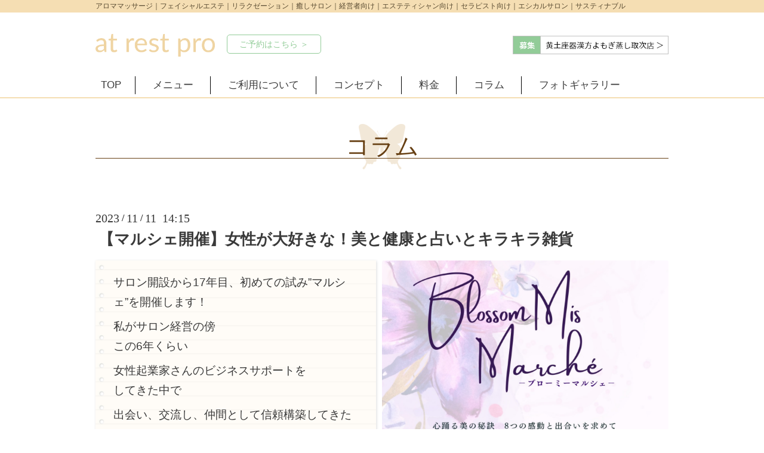

--- FILE ---
content_type: text/html; charset=utf-8
request_url: https://tkb-v.com/info/page/7
body_size: 11335
content:
<!DOCTYPE html>
<html xmlns="http://www.w3.org/1999/xhtml" xml:lang="ja" lang="ja">
<head>
  <!-- Oneplate: ver.201705080000 -->
  <meta charset="utf-8" />
  <title>コラム &gt; 7ページ - 横浜鶴見全身黄土よもぎ蒸しとリンパマッサージ＆フェイシャルエステサロンTKbeauty</title>
  <meta name="viewport" content="width=device-width,initial-scale=1.0,minimum-scale=1.0">

  <meta name="description" content="コラム &gt; 7ページ | 個人エステサロン|TKbeauty|黄土よもぎ蒸し|黄土漢方蒸し|フェイシャルエステ|女性専用|横浜鶴見|エイジングケア|アラフィフ女性|リラクゼーション|むくみ|フェムケア|ダーマロジカ化粧品|完全予約性|貸切サロン">
  <meta name="keywords" content="横浜,鶴見，ダーマロジカ，フェイシャル,エステ,よもぎ蒸し,デトックス，肌質改善，">

  <meta property="og:title" content="横浜鶴見全身黄土よもぎ蒸しとリンパマッサージ＆フェイシャルエステサロンTKbeauty">
  <meta property="og:image" content="https://cdn.goope.jp/9777/201114145137pa5p.png">
  <meta property="og:site_name" content="横浜鶴見全身黄土よもぎ蒸しとリンパマッサージ＆フェイシャルエステサロンTKbeauty">
  
  <link rel="stylesheet" href="//fonts.googleapis.com/css?family=Questrial">
  <link rel="stylesheet" href="/style.css?390564-1607048958">
  <link rel="stylesheet" href="/css/font-awesome/css/font-awesome.min.css">
  <link rel="stylesheet" href="/assets/slick/slick.css">

  <script src="/assets/jquery/jquery-1.9.1.min.js"></script>
  <script src="/js/tooltip.js"></script>
  <script src="/assets/clipsquareimage/jquery.clipsquareimage.js"></script>
</head>
<body id="info">

  <div class="totop">
    <i class="button fa fa-angle-up"></i>
  </div>

  <div id="container">

  <div class="head_line">
    <p>アロママッサージ｜フェイシャルエステ｜リラクゼーション｜癒しサロン｜経営者向け｜エステティシャン向け｜セラピスト向け｜エシカルサロン｜サスティナブル</p>
  </div>

    <!-- #header -->
    <div id="header" class="cd-header">
      <div class="inner">

      <div class="head_area clearfix">
      <h1 class="element logo"><a href="https://tkb-v.com"><img src="https://cdn.goope.jp/9777/201201022802-5fc52ba271412.png" alt="スキンケア専門エステ at rest pro アットレストプロ"></a></h1>
      <p class="head_yoyaku pc_v963"><a href="/contact">ご予約はこちら ＞</a></p>
      <p class="head_yomogi pc_v963"><a href="/free/puroyomogi"><img src="https://cdn.goope.jp/9777/201202184905-5fc7631130a8e.png" alt="募集 黄土座器漢方よもぎ蒸し取次店"></a></p>
      </div>

      <div class="element navi pc">
        <ul class="navi_list">
          <li class="navi_top"><a href="/" >TOP</a></li>
          <li class="navi_menu"><a href="/menu" >メニュー</a></li>
          <li class="navi_about"><a href="/about" >ご利用について</a></li>
          <li class="navi_staff"><a href="/free/concept" >コンセプト</a></li>          
          <li class="navi_free free_74089"><a href="/free/ryoukinn" >料金</a></li>
          <li class="navi_info"><a href="/info" >コラム</a></li>
          <li class="navi_photo"><a href="/photo" >フォトギャラリー</a></li>
          <p class="head_yoyaku sp_v963"><a href="/contact" >ご予約はこちら</a></p>
          <p class="sp_yomogi sp_v963"><a href="/free/puroyomogi" >黄土座器漢方よもぎ蒸し取次店について</a></p>
        </ul>

      </div>
      <!-- /#navi -->

      </div>
      <!-- /.inner -->

      <div class="navi mobile"></div>

      <div id="button_navi">
        <div class="navi_trigger cd-primary-nav-trigger">
          <i class="fa fa-navicon"></i>
        </div>
      </div>

    </div>
    <!-- /#header -->

    <div id="content">








<!----------------------------------------------
ページ：インフォメーション
---------------------------------------------->
<div class="inner">

  <h2 class="page_title">
    <span>コラム</span>
  </h2>

  <!-- .autopagerize_page_element -->
  <div class="autopagerize_page_element">

    
    <!-- .article -->
    <div class="article">

      <div class="date">
        2023<span> / </span>11<span> / </span>11&nbsp;&nbsp;14:15
      </div>

      <div class="body">
        <h3 class="article_title">
          <a href="/info/5438245">【マルシェ開催】女性が大好きな！美と健康と占いとキラキラ雑貨</a>
        </h3>

        <div class="photo">
          <img src='//cdn.goope.jp/9777/231111144030-654f13ce5abf8.png' alt='女性が大好きな！美と健康と占いとキラキラ雑貨'/>
        </div>

        <div class="textfield">
          <p><span style="font-size: 14pt;">サロン開設から17年目、初めての試み&rdquo;マルシェ&rdquo;を開催します！</span></p>
<p><span style="font-size: 14pt;">私がサロン経営の傍</span><br /><span style="font-size: 14pt;">この6年くらい</span></p>
<p><span style="font-size: 14pt;">女性起業家さんのビジネスサポートを</span><br /><span style="font-size: 14pt;">してきた中で</span></p>
<p><span style="font-size: 14pt;">出会い、交流し、仲間として信頼構築してきた</span><br /><span style="font-size: 14pt;">Blossom Missというコミュニティのイベント</span></p>
<p><span style="font-size: 14pt;">これを私のサロンで開催します。</span></p>
<p><span style="font-size: 14pt;">日頃サロンをご利用のお客様はもちろん</span><br /><span style="font-size: 14pt;">ご無沙汰な方もぜひ</span></p>
<p><span style="font-size: 14pt;">足を運んでいただけると嬉しいです。</span></p>
<p>&nbsp;</p>
<p><a href="https://cdn.goope.jp/9777/231111141940-654f0eec8f7bd.jpg" target="_blank"><img src="https://cdn.goope.jp/9777/231111141940-654f0eec8f7bd_l.jpg" alt="IMG_4880.JPG" /></a></p>
<p><a href="https://cdn.goope.jp/9777/231111141952-654f0ef84b000.jpg" target="_blank"><img src="https://cdn.goope.jp/9777/231111141952-654f0ef84b000_l.jpg" alt="IMG_4881.JPG" /></a></p>
<p><a href="https://cdn.goope.jp/9777/231111142003-654f0f031aa48.jpg" target="_blank"><img src="https://cdn.goope.jp/9777/231111142003-654f0f031aa48_l.jpg" alt="IMG_4882.JPG" /></a></p>
<p>&nbsp;</p>
<p>11月23日（祝）11:00~16:00</p>
<p>&nbsp;</p>
<p>&nbsp;</p>
<p>&nbsp;</p>
        </div>
      </div>

    </div>
    <!-- /.article -->
    
    <!-- .article -->
    <div class="article">

      <div class="date">
        2023<span> / </span>11<span> / </span>04&nbsp;&nbsp;16:42
      </div>

      <div class="body">
        <h3 class="article_title">
          <a href="/info/5428417">女性の社会的活躍が地球に平和をもたらす時代</a>
        </h3>

        <div class="photo">
          <img src='//cdn.goope.jp/9777/231104164910-6545f77634137.jpg' alt='女性の社会的活躍が地球に平和をもたらす時代'/>
        </div>

        <div class="textfield">
          <p style="box-sizing: border-box; margin: 0px 0px 10px; max-width: 100%; word-break: break-all;"><span style="color: #ff0000; font-size: 14pt;"><strong><span style="box-sizing: border-box;">「美意識は生命力！」</span></strong></span></p>
<p style="box-sizing: border-box; margin: 0px 0px 10px; max-width: 100%; word-break: break-all;"><span style="box-sizing: border-box; font-size: 14pt;">女性の&rdquo;キレイ&rdquo;を応援したい！</span></p>
<p style="box-sizing: border-box; margin: 0px 0px 10px; max-width: 100%; word-break: break-all;">&nbsp;</p>
<p style="box-sizing: border-box; margin: 0px 0px 10px; max-width: 100%; word-break: break-all;"><span style="font-size: 14pt;"><span style="box-sizing: border-box;">自分自身がズボラ女である経験から<br /></span><span style="box-sizing: border-box;">「キレイ」は手間暇ではなく</span></span></p>
<p style="box-sizing: border-box; margin: 0px 0px 10px; max-width: 100%; word-break: break-all;"><span style="box-sizing: border-box; font-size: 14pt;">『意識なのだ！』と伝えたいわけです。</span></p>
<p style="box-sizing: border-box; margin: 0px 0px 10px; max-width: 100%; word-break: break-all;">&nbsp;</p>
<p style="box-sizing: border-box; margin: 0px 0px 10px; max-width: 100%; word-break: break-all;"><span style="box-sizing: border-box; font-size: 14pt;">エステティシャン歴27年</span><br style="box-sizing: border-box;" /><span style="box-sizing: border-box; font-size: 14pt;">勤務経験4年</span><br style="box-sizing: border-box;" /><span style="box-sizing: border-box; font-size: 14pt;">おうちサロンを開業し5年</span></p>
<p style="box-sizing: border-box; margin: 0px 0px 10px; max-width: 100%; word-break: break-all;"><span style="box-sizing: border-box; font-size: 14pt;">お店を構えて17年・・・</span></p>
<p style="box-sizing: border-box; margin: 0px 0px 10px; max-width: 100%; word-break: break-all;">&nbsp;</p>
<p style="box-sizing: border-box; margin: 0px 0px 10px; max-width: 100%; word-break: break-all;"><span style="box-sizing: border-box; font-size: 14pt;">私の経歴はこんな内訳ですね。</span></p>
<p style="box-sizing: border-box; margin: 0px 0px 10px; max-width: 100%; word-break: break-all;"><span style="box-sizing: border-box; font-size: 14pt;">美を意識すると</span><br style="box-sizing: border-box;" /><span style="box-sizing: border-box; font-size: 14pt; color: #ff0000;">健康は自ずとついてくる。</span></p>
<p style="box-sizing: border-box; margin: 0px 0px 10px; max-width: 100%; word-break: break-all;">&nbsp;</p>
<p style="box-sizing: border-box; margin: 0px 0px 10px; max-width: 100%; word-break: break-all;"><span style="box-sizing: border-box; font-size: 14pt;">美を意識していると</span><br style="box-sizing: border-box;" /><span style="box-sizing: border-box; font-size: 14pt; color: #ff0000;">自信と向上心が湧いてくる。</span></p>
<p style="box-sizing: border-box; margin: 0px 0px 10px; max-width: 100%; word-break: break-all;">&nbsp;</p>
<p style="box-sizing: border-box; margin: 0px 0px 10px; max-width: 100%; word-break: break-all;"><span style="box-sizing: border-box; font-size: 14pt;">美はそもそも</span><br style="box-sizing: border-box;" /><span style="box-sizing: border-box; font-size: 14pt;">動物的本能では『生殖機能』</span><br style="box-sizing: border-box;" /><span style="box-sizing: border-box; font-size: 14pt;">つまり、生命力です。</span></p>
<p style="box-sizing: border-box; margin: 0px 0px 10px; max-width: 100%; word-break: break-all;">&nbsp;</p>
<p style="box-sizing: border-box; margin: 0px 0px 10px; max-width: 100%; word-break: break-all;"><span style="font-size: 14pt;"><span style="box-sizing: border-box;">でも</span><span style="box-sizing: border-box;">、</span></span></p>
<p style="box-sizing: border-box; margin: 0px 0px 10px; max-width: 100%; word-break: break-all;">&nbsp;</p>
<ul>
<li><span style="box-sizing: border-box; font-size: 14pt;">今さら嫁に行くわけじゃないし</span></li>
<li><span style="font-size: 14pt;">誰にみられるわけではないし</span></li>
<li><span style="font-size: 14pt;">旦那は気がつかないし</span></li>
<li><span style="font-size: 14pt;">誰も褒めてくれないし</span></li>
</ul>
<p style="box-sizing: border-box; margin: 0px 0px 10px; max-width: 100%; word-break: break-all;">&nbsp;</p>
<p style="box-sizing: border-box; margin: 0px 0px 10px; max-width: 100%; word-break: break-all;"><span style="box-sizing: border-box; font-size: 14pt;">ズボラ女は、</span><br style="box-sizing: border-box;" /><span style="box-sizing: border-box; font-size: 14pt;">人から見られている</span><br style="box-sizing: border-box;" /><span style="box-sizing: border-box; font-size: 14pt;">必要性に迫られる</span></p>
<p style="box-sizing: border-box; margin: 0px 0px 10px; max-width: 100%; word-break: break-all;"><span style="box-sizing: border-box; font-size: 14pt;">状況じゃないと</span></p>
<p style="box-sizing: border-box; margin: 0px 0px 10px; max-width: 100%; word-break: break-all;">&nbsp;</p>
<p style="box-sizing: border-box; margin: 0px 0px 10px; max-width: 100%; word-break: break-all;"><span style="box-sizing: border-box; font-size: 14pt;">意識とモチベーションが保てない！</span></p>
<p style="box-sizing: border-box; margin: 0px 0px 10px; max-width: 100%; word-break: break-all;">&nbsp;</p>
<p style="box-sizing: border-box; margin: 0px 0px 10px; max-width: 100%; word-break: break-all;"><span style="box-sizing: border-box; font-size: 14pt;">なんなら病気になって初めて！</span><br style="box-sizing: border-box;" /><span style="box-sizing: border-box; font-size: 14pt;">自分自身を大切にする気持ちが湧き上がった。</span></p>
<p style="box-sizing: border-box; margin: 0px 0px 10px; max-width: 100%; word-break: break-all;">&nbsp;</p>
<p style="box-sizing: border-box; margin: 0px 0px 10px; max-width: 100%; word-break: break-all;"><span style="box-sizing: border-box; font-size: 14pt;">な〜んてありませんか？</span></p>
<p style="box-sizing: border-box; margin: 0px 0px 10px; max-width: 100%; word-break: break-all;">&nbsp;</p>
<p style="box-sizing: border-box; margin: 0px 0px 10px; max-width: 100%; word-break: break-all;"><span style="box-sizing: border-box; font-size: 14pt;">生命保険は病気になって</span><br style="box-sizing: border-box;" /><span style="box-sizing: border-box; font-size: 14pt;">保険金が降りることが</span><br style="box-sizing: border-box;" /><span style="box-sizing: border-box; font-size: 14pt;">メリットではなく</span></p>
<p style="box-sizing: border-box; margin: 0px 0px 10px; max-width: 100%; word-break: break-all;">&nbsp;</p>
<p style="box-sizing: border-box; margin: 0px 0px 10px; max-width: 100%; word-break: break-all;"><span style="box-sizing: border-box; font-size: 14pt;">掛け捨てたことが</span><br style="box-sizing: border-box;" /><span style="box-sizing: border-box; font-size: 14pt;">メリットです！</span></p>
<p style="box-sizing: border-box; margin: 0px 0px 10px; max-width: 100%; word-break: break-all;">&nbsp;</p>
<p style="box-sizing: border-box; margin: 0px 0px 10px; max-width: 100%; word-break: break-all;"><span style="font-size: 14pt;"><strong><span style="box-sizing: border-box; color: #ff0000;">元気があればなんでもできる！！！！！</span></strong></span></p>
<p style="box-sizing: border-box; margin: 0px 0px 10px; max-width: 100%; word-break: break-all;">&nbsp;</p>
<p style="box-sizing: border-box; margin: 0px 0px 10px; max-width: 100%; word-break: break-all;"><span style="box-sizing: border-box; font-size: 14pt;">私は美容の世界で</span><br style="box-sizing: border-box;" /><span style="box-sizing: border-box; font-size: 14pt;">たくさんの真実や最新情報を</span></p>
<p style="box-sizing: border-box; margin: 0px 0px 10px; max-width: 100%; word-break: break-all;"><span style="box-sizing: border-box; font-size: 14pt;">耳にし体得もしてきました。</span></p>
<p style="box-sizing: border-box; margin: 0px 0px 10px; max-width: 100%; word-break: break-all;"><span style="box-sizing: border-box; font-size: 14pt;">時間もお金も投資しました、専門家として。</span></p>
<p style="box-sizing: border-box; margin: 0px 0px 10px; max-width: 100%; word-break: break-all;">&nbsp;</p>
<p style="box-sizing: border-box; margin: 0px 0px 10px; max-width: 100%; word-break: break-all;"><span style="box-sizing: border-box; font-size: 14pt;">だから、サロンに通うお客様にも</span><br style="box-sizing: border-box;" /><span style="box-sizing: border-box; font-size: 14pt;">ネットでは仕入れられない情報を</span></p>
<p style="box-sizing: border-box; margin: 0px 0px 10px; max-width: 100%; word-break: break-all;">&nbsp;</p>
<p style="box-sizing: border-box; margin: 0px 0px 10px; max-width: 100%; word-break: break-all;"><span style="box-sizing: border-box; font-size: 14pt;">お伝えできる</span></p>
<p style="box-sizing: border-box; margin: 0px 0px 10px; max-width: 100%; word-break: break-all;"><br style="box-sizing: border-box;" /><span style="box-sizing: border-box; font-size: 14pt;">学びの向上心をやめませんでした。</span></p>
<p style="box-sizing: border-box; margin: 0px 0px 10px; max-width: 100%; word-break: break-all;">&nbsp;</p>
<p style="box-sizing: border-box; margin: 0px 0px 10px; max-width: 100%; word-break: break-all;"><span style="box-sizing: border-box; font-size: 14pt;">が、</span></p>
<p style="box-sizing: border-box; margin: 0px 0px 10px; max-width: 100%; word-break: break-all;"><span style="font-size: 14pt;"><span style="box-sizing: border-box;">今は起業家として活動する<br /></span><span style="box-sizing: border-box;">女性のビジネスを応援したい！</span></span></p>
<p style="box-sizing: border-box; margin: 0px 0px 10px; max-width: 100%; word-break: break-all;">&nbsp;</p>
<p style="box-sizing: border-box; margin: 0px 0px 10px; max-width: 100%; word-break: break-all;"><span style="box-sizing: border-box; font-size: 14pt;">生き甲斐とやりがいを抱いた方の</span><br style="box-sizing: border-box;" /><span style="box-sizing: border-box; font-size: 14pt;">下支えもしております。</span></p>
<p style="box-sizing: border-box; margin: 0px 0px 10px; max-width: 100%; word-break: break-all;">&nbsp;</p>
<p style="box-sizing: border-box; margin: 0px 0px 10px; max-width: 100%; word-break: break-all;"><span style="box-sizing: border-box; font-size: 14pt;">なぜなら</span><br style="box-sizing: border-box;" /><span style="box-sizing: border-box; font-size: 14pt;">それが美しさの原点だから。</span></p>
<p style="box-sizing: border-box; margin: 0px 0px 10px; max-width: 100%; word-break: break-all;">&nbsp;</p>
<p style="box-sizing: border-box; margin: 0px 0px 10px; max-width: 100%; word-break: break-all;"><span style="box-sizing: border-box; font-size: 14pt;">人生100年時代は</span><br style="box-sizing: border-box;" /><span style="box-sizing: border-box; font-size: 14pt;">「やりがい」「生き甲斐」が</span><br style="box-sizing: border-box;" /><span style="box-sizing: border-box; font-size: 14pt;">生きる意欲になる。</span></p>
<p style="box-sizing: border-box; margin: 0px 0px 10px; max-width: 100%; word-break: break-all;">&nbsp;</p>
<p style="box-sizing: border-box; margin: 0px 0px 10px; max-width: 100%; word-break: break-all;"><span style="box-sizing: border-box; font-size: 14pt;">そして実は、</span><br style="box-sizing: border-box;" /><span style="box-sizing: border-box; font-size: 14pt;">組織の一員、個人事業主</span></p>
<p style="box-sizing: border-box; margin: 0px 0px 10px; max-width: 100%; word-break: break-all;">&nbsp;</p>
<p style="box-sizing: border-box; margin: 0px 0px 10px; max-width: 100%; word-break: break-all;"><span style="box-sizing: border-box; font-size: 14pt;">関わらず社会全体で</span></p>
<p style="box-sizing: border-box; margin: 0px 0px 10px; max-width: 100%; word-break: break-all;"><span style="box-sizing: border-box; font-size: 14pt;">女性の働き方や生き方を理解し</span><br style="box-sizing: border-box;" /><span style="box-sizing: border-box; font-size: 14pt;">環境を見直すことに</span></p>
<p style="box-sizing: border-box; margin: 0px 0px 10px; max-width: 100%; word-break: break-all;">&nbsp;</p>
<p style="box-sizing: border-box; margin: 0px 0px 10px; max-width: 100%; word-break: break-all;"><span style="box-sizing: border-box; font-size: 14pt;">大きな経済利益をもたらすことを</span><br style="box-sizing: border-box;" /><span style="box-sizing: border-box; font-size: 14pt;">国をあげて盛り上げています。</span></p>
<p style="box-sizing: border-box; margin: 0px 0px 10px; max-width: 100%; word-break: break-all;">&nbsp;</p>
<p style="box-sizing: border-box; margin: 0px 0px 10px; max-width: 100%; word-break: break-all;"><span style="box-sizing: border-box; font-size: 14pt;">それが、『フェムテック』の概念です。</span></p>
<p style="box-sizing: border-box; margin: 0px 0px 10px; max-width: 100%; word-break: break-all;">&nbsp;</p>
<p style="box-sizing: border-box; margin: 0px 0px 10px; max-width: 100%; word-break: break-all;"><span style="box-sizing: border-box; font-size: 14pt;">あなたはこれまで</span><br style="box-sizing: border-box;" /><span style="box-sizing: border-box; font-size: 14pt;">女性ホルモンによる</span></p>
<p style="box-sizing: border-box; margin: 0px 0px 10px; max-width: 100%; word-break: break-all;"><span style="box-sizing: border-box; font-size: 14pt;">痛みや悩み</span><br style="box-sizing: border-box;" /><span style="box-sizing: border-box; font-size: 14pt;">不自由さを感じたことがありませんか？</span></p>
<p style="box-sizing: border-box; margin: 0px 0px 10px; max-width: 100%; word-break: break-all;">&nbsp;</p>
<p style="box-sizing: border-box; margin: 0px 0px 10px; max-width: 100%; word-break: break-all;"><span style="box-sizing: border-box; font-size: 14pt;">生理痛、生理不順<br /></span></p>
<p style="box-sizing: border-box; margin: 0px 0px 10px; max-width: 100%; word-break: break-all;"><span style="box-sizing: border-box; font-size: 14pt;">出産とキャリア形成の選択</span></p>
<p style="box-sizing: border-box; margin: 0px 0px 10px; max-width: 100%; word-break: break-all;"><span style="box-sizing: border-box; font-size: 14pt;">不妊</span></p>
<p style="box-sizing: border-box; margin: 0px 0px 10px; max-width: 100%; word-break: break-all;"><span style="box-sizing: border-box; font-size: 14pt;">更年期</span></p>
<p style="box-sizing: border-box; margin: 0px 0px 10px; max-width: 100%; word-break: break-all;"><span style="box-sizing: border-box; font-size: 14pt;">アフター更年期</span></p>
<p style="box-sizing: border-box; margin: 0px 0px 10px; max-width: 100%; word-break: break-all;">&nbsp;</p>
<p style="box-sizing: border-box; margin: 0px 0px 10px; max-width: 100%; word-break: break-all;"><span style="box-sizing: border-box; font-size: 14pt;">私達は</span><br style="box-sizing: border-box;" /><span style="box-sizing: border-box; font-size: 14pt;">女性ホルモンの変動とともに</span><br style="box-sizing: border-box;" /><span style="box-sizing: border-box; font-size: 14pt;">生きています。</span></p>
<p style="box-sizing: border-box; margin: 0px 0px 10px; max-width: 100%; word-break: break-all;">&nbsp;</p>
<p style="box-sizing: border-box; margin: 0px 0px 10px; max-width: 100%; word-break: break-all;"><span style="box-sizing: border-box; font-size: 14pt;">これ、すごく重要視されています！</span></p>
<p style="box-sizing: border-box; margin: 0px 0px 10px; max-width: 100%; word-break: break-all;"><span style="box-sizing: border-box; font-size: 14pt;">みたいなことから</span><br style="box-sizing: border-box;" /><span style="box-sizing: border-box; font-size: 14pt;">社会の仕組みを変えていくための</span></p>
<p style="box-sizing: border-box; margin: 0px 0px 10px; max-width: 100%; word-break: break-all;"><span style="box-sizing: border-box; font-size: 14pt;">フェムテック協会１級の<br />学びをしていて</span></p>
<p style="box-sizing: border-box; margin: 0px 0px 10px; max-width: 100%; word-break: break-all;">&nbsp;</p>
<p style="box-sizing: border-box; margin: 0px 0px 10px; max-width: 100%; word-break: break-all;"><span style="box-sizing: border-box; font-size: 14pt;">最後の課題『小論文』に<br />あたふたしています、笑。</span></p>
<p style="box-sizing: border-box; margin: 0px 0px 10px; max-width: 100%; word-break: break-all;">&nbsp;</p>
<p style="box-sizing: border-box; margin: 0px 0px 10px; max-width: 100%; word-break: break-all;"><span style="box-sizing: border-box; font-size: 14pt;">私も更年期真っ只中</span></p>
<p style="box-sizing: border-box; margin: 0px 0px 10px; max-width: 100%; word-break: break-all;">&nbsp;</p>
<p style="box-sizing: border-box; margin: 0px 0px 10px; max-width: 100%; word-break: break-all;"><span style="box-sizing: border-box; font-size: 14pt;">これまでと&rdquo;同じ&rdquo;ができない中で</span></p>
<p style="box-sizing: border-box; margin: 0px 0px 10px; max-width: 100%; word-break: break-all;">&nbsp;</p>
<p style="box-sizing: border-box; margin: 0px 0px 10px; max-width: 100%; word-break: break-all;"><span style="box-sizing: border-box; font-size: 14pt;">諸行無常</span></p>
<p style="box-sizing: border-box; margin: 0px 0px 10px; max-width: 100%; word-break: break-all;">&nbsp;</p>
<p style="box-sizing: border-box; margin: 0px 0px 10px; max-width: 100%; word-break: break-all;"><span style="box-sizing: border-box; font-size: 14pt;">1秒も同じはないと理解し</span></p>
<p style="box-sizing: border-box; margin: 0px 0px 10px; max-width: 100%; word-break: break-all;"><span style="box-sizing: border-box; font-size: 14pt;">過去と比べない</span><br style="box-sizing: border-box;" /><span style="box-sizing: border-box; font-size: 14pt;">できな自分を否定しない</span></p>
<p style="box-sizing: border-box; margin: 0px 0px 10px; max-width: 100%; word-break: break-all;">&nbsp;</p>
<p style="box-sizing: border-box; margin: 0px 0px 10px; max-width: 100%; word-break: break-all;"><span style="box-sizing: border-box; font-size: 14pt;">こんなことを心がけています。</span></p>
<p style="box-sizing: border-box; margin: 0px 0px 10px; max-width: 100%; word-break: break-all;">&nbsp;</p>
<p style="box-sizing: border-box; margin: 0px 0px 10px; max-width: 100%; word-break: break-all;"><span style="box-sizing: border-box; font-size: 14pt;">しなやかに、したたかに・・・</span></p>
<p style="box-sizing: border-box; margin: 0px 0px 10px; max-width: 100%; word-break: break-all;"><span style="box-sizing: border-box; font-size: 14pt;">自分のご機嫌は自分で取る</span><br style="box-sizing: border-box;" /><span style="box-sizing: border-box; font-size: 14pt;">ご褒美多め</span></p>
<p style="box-sizing: border-box; margin: 0px 0px 10px; max-width: 100%; word-break: break-all;"><span style="box-sizing: border-box; font-size: 14pt;">頑張らない！&larr;これ大事</span></p>
<p style="box-sizing: border-box; margin: 0px 0px 10px; max-width: 100%; word-break: break-all;">&nbsp;</p>
<p style="box-sizing: border-box; margin: 0px 0px 10px; max-width: 100%; word-break: break-all;"><span style="box-sizing: border-box; font-size: 14pt;">時代の流れを読むとか感じることが</span><br style="box-sizing: border-box;" /><span style="box-sizing: border-box; font-size: 14pt;">どうやら得意なようで、</span></p>
<p style="box-sizing: border-box; margin: 0px 0px 10px; max-width: 100%; word-break: break-all;">&nbsp;</p>
<p style="box-sizing: border-box; margin: 0px 0px 10px; max-width: 100%; word-break: break-all;"><span style="box-sizing: border-box; font-size: 14pt;">情報にアンテナを立てて</span><br style="box-sizing: border-box;" /><span style="box-sizing: border-box; font-size: 14pt;">キャッチしたことをお伝えしています。</span></p>
<p style="box-sizing: border-box; margin: 0px 0px 10px; max-width: 100%; word-break: break-all;">&nbsp;</p>
<p style="box-sizing: border-box; margin: 0px 0px 10px; max-width: 100%; word-break: break-all;"><span style="box-sizing: border-box; font-size: 14pt;">では、</span><br style="box-sizing: border-box;" /><span style="box-sizing: border-box; font-size: 14pt;">陽気の変化に体調を崩さないよう</span><br style="box-sizing: border-box;" /><span style="box-sizing: border-box; font-size: 14pt;">ご自愛ください。</span></p>
<p style="box-sizing: border-box; margin: 0px 0px 10px; max-width: 100%; word-break: break-all;">&nbsp;</p>
<p style="box-sizing: border-box; margin: 0px 0px 10px; max-width: 100%; word-break: break-all;"><span style="box-sizing: border-box; font-size: 14pt;">また近日</span><br style="box-sizing: border-box;" /><span style="box-sizing: border-box; font-size: 14pt;">初の試み！！！について</span></p>
<p style="box-sizing: border-box; margin: 0px 0px 10px; max-width: 100%; word-break: break-all;"><span style="box-sizing: border-box; font-size: 14pt;">お知らせしますね。</span></p>
<p style="box-sizing: border-box; margin: 0px 0px 10px; max-width: 100%; word-break: break-all;">&nbsp;</p>
        </div>
      </div>

    </div>
    <!-- /.article -->
    
    <!-- .article -->
    <div class="article">

      <div class="date">
        2023<span> / </span>10<span> / </span>02&nbsp;&nbsp;18:04
      </div>

      <div class="body">
        <h3 class="article_title">
          <a href="/info/5376252">夏は肌老化を最も加速させる！エイジレスを応援、秋のキャンペーン</a>
        </h3>

        <div class="photo">
          <img src='//cdn.goope.jp/9777/231002182820-651a8d3413ed0.jpg' alt='夏は肌老化を最も加速させる！エイジレスを応援、秋のキャンペーン'/>
        </div>

        <div class="textfield">
          <p>残暑厳しいが続きましたが、10月に入りようやく<br />夏も終わりを感じますね。</p>
<p>&nbsp;</p>
<p>今年の夏はいかがでしたか？</p>
<p>汗がしたたるほど<br />お顔にかいたり</p>
<p>エアコンと外気の温度差で<br />お肌に負荷をかけたり</p>
<p>日傘や日焼け止めは<br />一応使ったけで<br />防げた気がしない・・</p>
<p>&nbsp;</p>
<p>なんて夏に酷使した肌を<br />秋は癒す季節です。</p>
<p>&nbsp;</p>
<p>＼夏は最も肌老化する／を<br />挽回するのがこれから！</p>
<p>&nbsp;</p>
<p>その最強助っ人が<br />「レチノイド成分」です。</p>
<p>私が昔から大好きな！美容成分です。<br />なぜなら、<br />エイジングケアに</p>
<p>可能性の塊！<br />即効性や実感が半端ない</p>
<p>&nbsp;</p>
<p>それが、進化して<br />ダーマロジカより</p>
<p>美容液となって新発売です。</p>
<p><a href="https://cdn.goope.jp/9777/231002181050-651a891ab6032.jpg" target="_blank"><img src="https://cdn.goope.jp/9777/231002181050-651a891ab6032_l.jpg" alt="8x10 Dynamic Retinol Serum Hero 1.jpg" /></a></p>
<p>ジャーン、ダイナミックスキンRTセラム30ml 14,300円（税込）</p>
<p>&nbsp;</p>
<p>こちらの商品は<br />ダーマロジカの「エキスパート」の資格を取得し<br />成分と製品知識を得たセラピストのみが販売できるシロモノです。</p>
<p>&nbsp;</p>
<p>つまり、いろんな意味でプロフェッショナル！</p>
<p>ということで今回、<br />あなたのお肌はこの秋どんなスキンケアをしますか？<br />分析シートを作成〜♡ぜひチャレンジしてみてください。<br /><br /><a href="https://cdn.goope.jp/9777/231002181415-651a89e71dc57.png" target="_blank"><img src="https://cdn.goope.jp/9777/231002181415-651a89e71dc57_l.png" alt="2のコピー.png" /></a></p>
<p>&nbsp;</p>
<p>そして、オススメなスキンケア商品の組み合わせを<br />ご案内しています。こちら&darr;<br /><a href="https://cdn.goope.jp/9777/231002181406-651a89de8f091.png" target="_blank"><img src="https://cdn.goope.jp/9777/231002181406-651a89de8f091_l.png" alt="3.png" /></a></p>
<p>お得なキャンペーンのお知らせは<br />メルマガとLINE公式でご案内しています。</p>
<p>&nbsp;</p>
<p>この秋は、&rdquo;本気モード&rdquo;でスキンケアしませんか？</p>
<p>ご相談ください。</p>
        </div>
      </div>

    </div>
    <!-- /.article -->
    
    <!-- .article -->
    <div class="article">

      <div class="date">
        2023<span> / </span>07<span> / </span>21&nbsp;&nbsp;17:57
      </div>

      <div class="body">
        <h3 class="article_title">
          <a href="/info/5260863">”麹”の調味料で時短・簡単・美味しいレシピ</a>
        </h3>

        <div class="photo">
          <img src='//cdn.goope.jp/9777/230721175943-64ba48ffae3ec.png' alt='”麹”の調味料で時短・簡単・美味しいレシピ'/>
        </div>

        <div class="textfield">
          <p style="box-sizing: border-box; margin: 0px 0px 10px; max-width: 100%; word-break: break-all;"><span style="box-sizing: border-box; font-size: 18px;">夏こそピッタリ、手抜きなのに栄養・味・効率性が抜群な<br />発酵食に着目してみました。</span></p>
<p style="box-sizing: border-box; margin: 0px 0px 10px; max-width: 100%; word-break: break-all;">&nbsp;</p>
<p style="box-sizing: border-box; margin: 0px 0px 10px; max-width: 100%; word-break: break-all;"><span style="box-sizing: border-box; font-size: 18px;">自称</span><br style="box-sizing: border-box;" /><span style="box-sizing: border-box; font-size: 18px;">健康志向なのですが</span></p>
<p style="box-sizing: border-box; margin: 0px 0px 10px; max-width: 100%; word-break: break-all;"><br style="box-sizing: border-box;" /><span style="box-sizing: border-box; font-size: 18px;">お料理に関しては<br /></span><span style="box-sizing: border-box; font-size: 18px;">全然好奇心が湧きません。</span></p>
<p style="box-sizing: border-box; margin: 0px 0px 10px; max-width: 100%; word-break: break-all;">&nbsp;</p>
<p style="box-sizing: border-box; margin: 0px 0px 10px; max-width: 100%; word-break: break-all;"><span style="box-sizing: border-box; font-size: 18px;">手間をかけるとか</span><br style="box-sizing: border-box;" /><span style="box-sizing: border-box; font-size: 18px;">工夫を凝らして</span></p>
<p style="box-sizing: border-box; margin: 0px 0px 10px; max-width: 100%; word-break: break-all;"><span style="box-sizing: border-box; font-size: 18px;">美味しいものを作るとか</span></p>
<p style="box-sizing: border-box; margin: 0px 0px 10px; max-width: 100%; word-break: break-all;">&nbsp;</p>
<p style="box-sizing: border-box; margin: 0px 0px 10px; max-width: 100%; word-break: break-all;"><span style="box-sizing: border-box; font-size: 18px;">スルーなのですが<br /></span><span style="box-sizing: border-box; font-size: 18px;">皆さんはいかがですか？</span></p>
<p style="box-sizing: border-box; margin: 0px 0px 10px; max-width: 100%; word-break: break-all;">&nbsp;</p>
<p style="box-sizing: border-box; margin: 0px 0px 10px; max-width: 100%; word-break: break-all;"><span style="box-sizing: border-box; font-size: 18px;">友人に誘われて</span><br style="box-sizing: border-box;" /><span style="box-sizing: border-box; font-size: 18px;">ひょこひょことついて行ったのは<br /></span><span style="box-sizing: border-box; font-size: 18px;">美味い飯が食えるお料理教室</span></p>
<p style="box-sizing: border-box; margin: 0px 0px 10px; max-width: 100%; word-break: break-all;">&nbsp;</p>
<p style="box-sizing: border-box; margin: 0px 0px 10px; max-width: 100%; word-break: break-all;"><span style="box-sizing: border-box; font-size: 18px;">もちろん作りません！</span><br style="box-sizing: border-box;" /><span style="box-sizing: border-box; font-size: 18px;">食べる専門</span></p>
<p style="box-sizing: border-box; margin: 0px 0px 10px; max-width: 100%; word-break: break-all;">&nbsp;</p>
<p style="box-sizing: border-box; margin: 0px 0px 10px; max-width: 100%; word-break: break-all;"><span style="box-sizing: border-box; font-size: 18px;">通称「食べ専」</span></p>
<p style="box-sizing: border-box; margin: 0px 0px 10px; max-width: 100%; word-break: break-all;">&nbsp;</p>
<p style="box-sizing: border-box; margin: 0px 0px 10px; max-width: 100%; word-break: break-all;"><span style="box-sizing: border-box; font-size: 18px;">仕事柄</span><br style="box-sizing: border-box;" /><span style="box-sizing: border-box; font-size: 18px;">色々な情報が入ってくるのですが</span></p>
<p style="box-sizing: border-box; margin: 0px 0px 10px; max-width: 100%; word-break: break-all;">&nbsp;</p>
<p style="box-sizing: border-box; margin: 0px 0px 10px; max-width: 100%; word-break: break-all;"><span style="box-sizing: border-box; font-size: 18px;">麹を使った醗酵調味料が</span><br style="box-sizing: border-box;" /><span style="box-sizing: border-box; font-size: 18px;">テーマだったようで</span></p>
<p style="box-sizing: border-box; margin: 0px 0px 10px; max-width: 100%; word-break: break-all;">&nbsp;</p>
<p style="box-sizing: border-box; margin: 0px 0px 10px; max-width: 100%; word-break: break-all;"><span style="box-sizing: border-box; font-size: 18px;">何も知らされずに</span><br style="box-sizing: border-box;" /><span style="box-sizing: border-box; font-size: 18px;">田園調布のお教室に出向いちゃいました。</span></p>
<p style="box-sizing: border-box; margin: 0px 0px 10px; max-width: 100%; word-break: break-all;">&nbsp;</p>
<p style="box-sizing: border-box; margin: 0px 0px 10px; max-width: 100%; word-break: break-all;"><span style="box-sizing: border-box; font-size: 18px;">腸内細菌の大切さや</span><br style="box-sizing: border-box;" /><span style="box-sizing: border-box; font-size: 18px;">発酵食と健康については</span></p>
<p style="box-sizing: border-box; margin: 0px 0px 10px; max-width: 100%; word-break: break-all;"><span style="box-sizing: border-box; font-size: 18px;">すでに認識はあるのですが</span></p>
<p style="box-sizing: border-box; margin: 0px 0px 10px; max-width: 100%; word-break: break-all;">&nbsp;</p>
<p style="box-sizing: border-box; margin: 0px 0px 10px; max-width: 100%; word-break: break-all;"><span style="box-sizing: border-box; font-size: 18px;">麹となると</span><br style="box-sizing: border-box;" /><span style="box-sizing: border-box; font-size: 18px;">消極的で</span></p>
<p style="box-sizing: border-box; margin: 0px 0px 10px; max-width: 100%; word-break: break-all;">&nbsp;</p>
<p style="box-sizing: border-box; margin: 0px 0px 10px; max-width: 100%; word-break: break-all;"><span style="box-sizing: border-box; font-size: 18px;">市販のチューブで売られている</span><br style="box-sizing: border-box;" /><span style="box-sizing: border-box; font-size: 18px;">塩麹は常備し</span></p>
<p style="box-sizing: border-box; margin: 0px 0px 10px; max-width: 100%; word-break: break-all;"><span style="box-sizing: border-box; font-size: 18px;">お肉や魚を柔らかくする</span><br style="box-sizing: border-box;" /><span style="box-sizing: border-box; font-size: 18px;">日もちさせる程度しか</span></p>
<p style="box-sizing: border-box; margin: 0px 0px 10px; max-width: 100%; word-break: break-all;"><span style="box-sizing: border-box; font-size: 18px;">使っていませんでした・・</span></p>
<p style="box-sizing: border-box; margin: 0px 0px 10px; max-width: 100%; word-break: break-all;">&nbsp;</p>
<p style="box-sizing: border-box; margin: 0px 0px 10px; max-width: 100%; word-break: break-all;"><span style="box-sizing: border-box; font-size: 18px;">が、</span></p>
<p style="box-sizing: border-box; margin: 0px 0px 10px; max-width: 100%; word-break: break-all;">&nbsp;</p>
<p style="box-sizing: border-box; margin: 0px 0px 10px; max-width: 100%; word-break: break-all;"><img src="https://system.faymermail.com/images/127153/2D3EF8BB-2425-44F0-893E-F66EA78784E1.PNG" style="box-sizing: border-box; border: 0px; vertical-align: middle; max-width: 100%; width: 839.167px;" /></p>
<p style="box-sizing: border-box; margin: 0px 0px 10px; max-width: 100%; word-break: break-all;"><span style="box-sizing: border-box; font-size: 18px;">これすごくないですか！？</span></p>
<p style="box-sizing: border-box; margin: 0px 0px 10px; max-width: 100%; word-break: break-all;"><span style="box-sizing: border-box; font-size: 18px;">全１５品のおもてなし</span></p>
<p style="box-sizing: border-box; margin: 0px 0px 10px; max-width: 100%; word-break: break-all;">&nbsp;</p>
<p style="box-sizing: border-box; margin: 0px 0px 10px; max-width: 100%; word-break: break-all;"><span style="box-sizing: border-box; font-size: 18px;">全部麹の調味料で</span></p>
<p style="box-sizing: border-box; margin: 0px 0px 10px; max-width: 100%; word-break: break-all;"><span style="box-sizing: border-box; font-size: 18px;">混ぜるだけ</span><br style="box-sizing: border-box;" /><span style="box-sizing: border-box; font-size: 18px;">蒸すだけ</span><br style="box-sizing: border-box;" /><span style="box-sizing: border-box; font-size: 18px;">焼くだけ</span></p>
<p style="box-sizing: border-box; margin: 0px 0px 10px; max-width: 100%; word-break: break-all;">&nbsp;</p>
<p style="box-sizing: border-box; margin: 0px 0px 10px; max-width: 100%; word-break: break-all;"><span style="box-sizing: border-box; font-size: 18px;">みたいな</span></p>
<p style="box-sizing: border-box; margin: 0px 0px 10px; max-width: 100%; word-break: break-all;"><span style="box-sizing: border-box; font-size: 18px;">レシピを聞いて</span><br style="box-sizing: border-box;" /><span style="box-sizing: border-box; font-size: 18px;">ぶっ飛びました！</span></p>
<p style="box-sizing: border-box; margin: 0px 0px 10px; max-width: 100%; word-break: break-all;">&nbsp;</p>
<p style="box-sizing: border-box; margin: 0px 0px 10px; max-width: 100%; word-break: break-all;"><span style="box-sizing: border-box; font-size: 18px;">私のための調味料</span></p>
<p style="box-sizing: border-box; margin: 0px 0px 10px; max-width: 100%; word-break: break-all;">&nbsp;</p>
<p style="box-sizing: border-box; margin: 0px 0px 10px; max-width: 100%; word-break: break-all;"><span style="box-sizing: border-box; font-size: 18px;">「その辺のスーパーで買った食材よ」</span><br style="box-sizing: border-box;" /><span style="box-sizing: border-box; font-size: 18px;">ですって、</span></p>
<p style="box-sizing: border-box; margin: 0px 0px 10px; max-width: 100%; word-break: break-all;">&nbsp;</p>
<p style="box-sizing: border-box; margin: 0px 0px 10px; max-width: 100%; word-break: break-all;"><span style="box-sizing: border-box; font-size: 18px;">田園調布マダム</span></p>
<p style="box-sizing: border-box; margin: 0px 0px 10px; max-width: 100%; word-break: break-all;">&nbsp;</p>
<ul style="box-sizing: border-box; margin-top: 0px; margin-bottom: 10px; padding-left: 1.2em;">
<li style="box-sizing: border-box;"><span style="box-sizing: border-box; font-size: 18px;">出汁がいらない</span></li>
<li style="box-sizing: border-box;"><span style="box-sizing: border-box; font-size: 18px;">味がまろやか</span></li>
<li style="box-sizing: border-box;"><span style="box-sizing: border-box; font-size: 18px;">味に深みが出る</span></li>
<li style="box-sizing: border-box;"><span style="box-sizing: border-box; font-size: 18px;">肉が柔らかくなる</span></li>
<li style="box-sizing: border-box;"><span style="box-sizing: border-box; font-size: 18px;">日が経つほど熟成する</span></li>
</ul>
<p style="box-sizing: border-box; margin: 0px 0px 10px; max-width: 100%; word-break: break-all;">&nbsp;</p>
<p style="box-sizing: border-box; margin: 0px 0px 10px; max-width: 100%; word-break: break-all;"><span style="box-sizing: border-box; font-size: 18px;">つまり、</span></p>
<p style="box-sizing: border-box; margin: 0px 0px 10px; max-width: 100%; word-break: break-all;"><span style="box-sizing: border-box; font-size: 18px;">めんどくさがりの私には</span><br style="box-sizing: border-box;" /><span style="box-sizing: border-box; font-size: 18px;">活用しない手はなかった・・</span></p>
<p style="box-sizing: border-box; margin: 0px 0px 10px; max-width: 100%; word-break: break-all;">&nbsp;</p>
<p style="box-sizing: border-box; margin: 0px 0px 10px; max-width: 100%; word-break: break-all;"><span style="box-sizing: border-box; font-size: 18px;">塩麹</span><br style="box-sizing: border-box;" /><span style="box-sizing: border-box; font-size: 18px;">醤油麹</span><br style="box-sizing: border-box;" /><span style="box-sizing: border-box; font-size: 18px;">トマト塩麹</span><br style="box-sizing: border-box;" /><span style="box-sizing: border-box; font-size: 18px;">玉ねぎ麹</span><br style="box-sizing: border-box;" /><span style="box-sizing: border-box; font-size: 18px;">ニラ麹</span></p>
<p style="box-sizing: border-box; margin: 0px 0px 10px; max-width: 100%; word-break: break-all;">&nbsp;</p>
<p style="box-sizing: border-box; margin: 0px 0px 10px; max-width: 100%; word-break: break-all;"><span style="box-sizing: border-box; font-size: 18px;">麹&times;⚪︎⚪︎が</span><br style="box-sizing: border-box;" /><span style="box-sizing: border-box; font-size: 18px;">私の少ない調理レシピの</span></p>
<p style="box-sizing: border-box; margin: 0px 0px 10px; max-width: 100%; word-break: break-all;"><span style="box-sizing: border-box; font-size: 18px;">可能性を広げてくれそうです、笑</span></p>
<p style="box-sizing: border-box; margin: 0px 0px 10px; max-width: 100%; word-break: break-all;">&nbsp;</p>
<p style="box-sizing: border-box; margin: 0px 0px 10px; max-width: 100%; word-break: break-all;"><span style="box-sizing: border-box; font-size: 18px;">早速家に帰って</span><br style="box-sizing: border-box;" /><span style="box-sizing: border-box; font-size: 18px;">塩麹と醤油麹を仕込みましたよ。</span></p>
<p style="box-sizing: border-box; margin: 0px 0px 10px; max-width: 100%; word-break: break-all;">&nbsp;</p>
<p style="box-sizing: border-box; margin: 0px 0px 10px; max-width: 100%; word-break: break-all;"><span style="box-sizing: border-box; font-size: 18px;">スーパーの乾物とか塩のコーナに</span></p>
<p style="box-sizing: border-box; margin: 0px 0px 10px; max-width: 100%; word-break: break-all;"><span style="box-sizing: border-box; font-size: 18px;">「みやここうじ」って1kg　750円くらいで</span><br style="box-sizing: border-box;" /><span style="box-sizing: border-box; font-size: 18px;">乾燥した麹を購入</span></p>
<p style="box-sizing: border-box; margin: 0px 0px 10px; max-width: 100%; word-break: break-all;">&nbsp;</p>
<p style="box-sizing: border-box; margin: 0px 0px 10px; max-width: 100%; word-break: break-all;"><span style="box-sizing: border-box; font-size: 18px;">海から採れる「あらじお」購入</span></p>
<p style="box-sizing: border-box; margin: 0px 0px 10px; max-width: 100%; word-break: break-all;">&nbsp;</p>
<p style="box-sizing: border-box; margin: 0px 0px 10px; max-width: 100%; word-break: break-all;"><span style="box-sizing: border-box; font-size: 18px;">しょうゆは</span><br style="box-sizing: border-box;" /><span style="box-sizing: border-box; font-size: 18px;">アルコールが添加されていない</span><br style="box-sizing: border-box;" /><span style="box-sizing: border-box; font-size: 18px;">ものをチョイス</span></p>
<p style="box-sizing: border-box; margin: 0px 0px 10px; max-width: 100%; word-break: break-all;">&nbsp;</p>
<p style="box-sizing: border-box; margin: 0px 0px 10px; max-width: 100%; word-break: break-all;"><span style="box-sizing: border-box; font-size: 18px;">【塩麹】</span></p>
<p style="box-sizing: border-box; margin: 0px 0px 10px; max-width: 100%; word-break: break-all;"><span style="box-sizing: border-box; font-size: 18px;">こうじ100g</span><br style="box-sizing: border-box;" /><span style="box-sizing: border-box; font-size: 18px;">あら塩70g</span><br style="box-sizing: border-box;" /><span style="box-sizing: border-box; font-size: 18px;">水250cc</span></p>
<p style="box-sizing: border-box; margin: 0px 0px 10px; max-width: 100%; word-break: break-all;"><span style="box-sizing: border-box; font-size: 18px;">ジップロックにどぼん</span></p>
<p style="box-sizing: border-box; margin: 0px 0px 10px; max-width: 100%; word-break: break-all;"><span style="box-sizing: border-box; font-size: 18px;">1日１回揉み揉み</span><br style="box-sizing: border-box;" /><span style="box-sizing: border-box; font-size: 18px;">1週間で調味料完成</span></p>
<p style="box-sizing: border-box; margin: 0px 0px 10px; max-width: 100%; word-break: break-all;">&nbsp;</p>
<p style="box-sizing: border-box; margin: 0px 0px 10px; max-width: 100%; word-break: break-all;"><span style="box-sizing: border-box; font-size: 18px;">【醤油麹】</span><br style="box-sizing: border-box;" /><span style="box-sizing: border-box; font-size: 18px;">こうじ100g</span><br style="box-sizing: border-box;" /><span style="box-sizing: border-box; font-size: 18px;">醤油200cc</span></p>
<p style="box-sizing: border-box; margin: 0px 0px 10px; max-width: 100%; word-break: break-all;"><span style="box-sizing: border-box; font-size: 18px;">ジップロックにどぼん</span></p>
<p style="box-sizing: border-box; margin: 0px 0px 10px; max-width: 100%; word-break: break-all;"><span style="box-sizing: border-box; font-size: 18px;">1日１回揉み揉み</span><br style="box-sizing: border-box;" /><span style="box-sizing: border-box; font-size: 18px;">1週間で調味料完成</span></p>
<p style="box-sizing: border-box; margin: 0px 0px 10px; max-width: 100%; word-break: break-all;">&nbsp;</p>
<p style="box-sizing: border-box; margin: 0px 0px 10px; max-width: 100%; word-break: break-all;"><span style="box-sizing: border-box; font-size: 18px;">私の習ったレシピはこんな感じ</span></p>
<p style="box-sizing: border-box; margin: 0px 0px 10px; max-width: 100%; word-break: break-all;">&nbsp;</p>
<p style="box-sizing: border-box; margin: 0px 0px 10px; max-width: 100%; word-break: break-all;"><span style="box-sizing: border-box; font-size: 18px;">常温で発酵を待つだけ</span></p>
<p style="box-sizing: border-box; margin: 0px 0px 10px; max-width: 100%; word-break: break-all;"><span style="box-sizing: border-box; font-size: 18px;">ネットでも</span><br style="box-sizing: border-box;" /><span style="box-sizing: border-box; font-size: 18px;">麹調味料を検索すると</span><br style="box-sizing: border-box;" /><span style="box-sizing: border-box; font-size: 18px;">たくさん出てくるので</span></p>
<p style="box-sizing: border-box; margin: 0px 0px 10px; max-width: 100%; word-break: break-all;"><span style="box-sizing: border-box; font-size: 18px;">簡単でおいしくて</span><br style="box-sizing: border-box;" /><span style="box-sizing: border-box; font-size: 18px;">身体に良い&rdquo;麹&rdquo;</span></p>
<p style="box-sizing: border-box; margin: 0px 0px 10px; max-width: 100%; word-break: break-all;">&nbsp;</p>
<p style="box-sizing: border-box; margin: 0px 0px 10px; max-width: 100%; word-break: break-all;"><span style="box-sizing: border-box; font-size: 18px;">麹って</span><br style="box-sizing: border-box;" /><span style="box-sizing: border-box; font-size: 18px;">脂肪やタンパク質を</span><br style="box-sizing: border-box;" /><span style="box-sizing: border-box; font-size: 18px;">分解する酵素が働くんですね。</span></p>
<p style="box-sizing: border-box; margin: 0px 0px 10px; max-width: 100%; word-break: break-all;">&nbsp;</p>
<p style="box-sizing: border-box; margin: 0px 0px 10px; max-width: 100%; word-break: break-all;"><span style="box-sizing: border-box; font-size: 18px;">これは</span><br style="box-sizing: border-box;" /><span style="box-sizing: border-box; font-size: 18px;">口の中で咀嚼するとか</span><br style="box-sizing: border-box;" /><span style="box-sizing: border-box; font-size: 18px;">胃液で消化する</span></p>
<p style="box-sizing: border-box; margin: 0px 0px 10px; max-width: 100%; word-break: break-all;"><span style="box-sizing: border-box; font-size: 18px;">とかを助けてくれます。</span></p>
<p style="box-sizing: border-box; margin: 0px 0px 10px; max-width: 100%; word-break: break-all;">&nbsp;</p>
<p style="box-sizing: border-box; margin: 0px 0px 10px; max-width: 100%; word-break: break-all;"><span style="box-sizing: border-box; font-size: 18px;">身体に優しいのです。</span></p>
<p style="box-sizing: border-box; margin: 0px 0px 10px; max-width: 100%; word-break: break-all;"><span style="box-sizing: border-box; font-size: 18px;">無駄に消化酵素を使わせない。</span></p>
<p style="box-sizing: border-box; margin: 0px 0px 10px; max-width: 100%; word-break: break-all;">&nbsp;</p>
<p style="box-sizing: border-box; margin: 0px 0px 10px; max-width: 100%; word-break: break-all;"><span style="box-sizing: border-box; font-size: 18px;">ぜひお試しあれ〜</span></p>
<p style="box-sizing: border-box; margin: 0px 0px 10px; max-width: 100%; word-break: break-all;">&nbsp;</p>
        </div>
      </div>

    </div>
    <!-- /.article -->
    
    <!-- .article -->
    <div class="article">

      <div class="date">
        2023<span> / </span>07<span> / </span>05&nbsp;&nbsp;15:11
      </div>

      <div class="body">
        <h3 class="article_title">
          <a href="/info/5236971">洗顔を制すと美肌になれる！メイク落としの種類が増えました♪</a>
        </h3>

        <div class="photo">
          <img src='//cdn.goope.jp/9777/230705151812-64a50b246dcd7.jpg' alt='洗顔を制すと美肌になれる！メイク落としの種類が増えました♪'/>
        </div>

        <div class="textfield">
          <p style="box-sizing: border-box; margin: 0px 0px 10px; max-width: 100%; word-break: break-all;"><span style="box-sizing: border-box; font-size: 18px;">お肌の&rdquo;汚れ&rdquo;ってなんでしょうか？<br />私たちは何を落とすために洗顔をするのか？</span></p>
<p style="box-sizing: border-box; margin: 0px 0px 10px; max-width: 100%; word-break: break-all;">&nbsp;</p>
<p style="box-sizing: border-box; margin: 0px 0px 10px; max-width: 100%; word-break: break-all;"><span style="box-sizing: border-box; font-size: 18px;">こんにちは澤居です。</span></p>
<p style="box-sizing: border-box; margin: 0px 0px 10px; max-width: 100%; word-break: break-all;">&nbsp;</p>
<p style="box-sizing: border-box; margin: 0px 0px 10px; max-width: 100%; word-break: break-all;"><span style="box-sizing: border-box; font-size: 18px;">日頃、</span><br style="box-sizing: border-box;" /><span style="box-sizing: border-box; font-size: 18px;">ダーマロジカプロ&reg;︎を</span><br style="box-sizing: border-box;" /><span style="box-sizing: border-box; font-size: 18px;">ご愛用の皆様<br /></span><span style="box-sizing: border-box; font-size: 18px;">ありがとうございます！</span></p>
<p style="box-sizing: border-box; margin: 0px 0px 10px; max-width: 100%; word-break: break-all;">&nbsp;</p>
<p style="box-sizing: border-box; margin: 0px 0px 10px; max-width: 100%; word-break: break-all;"><span style="box-sizing: border-box; font-size: 18px;">一般的な日本女性は</span><br style="box-sizing: border-box;" /><span style="box-sizing: border-box; font-size: 18px;">スキンケアの中で<br /></span><span style="box-sizing: border-box; font-size: 18px;">&rdquo;化粧水&rdquo;に重きをおくんですね。</span></p>
<p style="box-sizing: border-box; margin: 0px 0px 10px; max-width: 100%; word-break: break-all;">&nbsp;</p>
<p style="box-sizing: border-box; margin: 0px 0px 10px; max-width: 100%; word-break: break-all;"><span style="box-sizing: border-box; font-size: 18px;">なぜか？</span></p>
<p style="box-sizing: border-box; margin: 0px 0px 10px; max-width: 100%; word-break: break-all;"><br style="box-sizing: border-box;" /><span style="box-sizing: border-box; font-size: 18px;">これは日本の化粧文化から</span><br style="box-sizing: border-box;" /><span style="box-sizing: border-box; font-size: 18px;">きています。</span></p>
<p style="box-sizing: border-box; margin: 0px 0px 10px; max-width: 100%; word-break: break-all;">&nbsp;</p>
<p style="box-sizing: border-box; margin: 0px 0px 10px; max-width: 100%; word-break: break-all;"><span style="box-sizing: border-box; font-size: 18px;">色白は七難隠す</span></p>
<p style="box-sizing: border-box; margin: 0px 0px 10px; max-width: 100%; word-break: break-all;"><span style="box-sizing: border-box; font-size: 18px;">粉白粉で顔を白く塗っていた</span><br style="box-sizing: border-box;" /><span style="box-sizing: border-box; font-size: 18px;">メイクに</span></p>
<p style="box-sizing: border-box; margin: 0px 0px 10px; max-width: 100%; word-break: break-all;"><span style="box-sizing: border-box; font-size: 18px;">化粧水が必需品だったから。</span></p>
<p style="box-sizing: border-box; margin: 0px 0px 10px; max-width: 100%; word-break: break-all;">&nbsp;</p>
<p style="box-sizing: border-box; margin: 0px 0px 10px; max-width: 100%; word-break: break-all;"><span style="box-sizing: border-box; font-size: 18px;">そう！江戸時代の</span><br style="box-sizing: border-box;" /><span style="box-sizing: border-box; font-size: 18px;">化粧文化をいまだに引きずっている・・</span></p>
<p style="box-sizing: border-box; margin: 0px 0px 10px; max-width: 100%; word-break: break-all;">&nbsp;</p>
<p style="box-sizing: border-box; margin: 0px 0px 10px; max-width: 100%; word-break: break-all;"><span style="box-sizing: border-box; font-size: 18px;">賢い人は知っている！</span><br style="box-sizing: border-box;" /><span style="box-sizing: border-box; font-size: 18px; color: #ff0000;">洗顔を制すものが美肌を制すことを。</span></p>
<p style="box-sizing: border-box; margin: 0px 0px 10px; max-width: 100%; word-break: break-all;">&nbsp;</p>
<p style="box-sizing: border-box; margin: 0px 0px 10px; max-width: 100%; word-break: break-all;"><span style="box-sizing: border-box; font-size: 18px;">ダーマロジカプロ&reg;︎の</span><br style="box-sizing: border-box;" /><span style="box-sizing: border-box; font-size: 18px;">メイク落とし</span></p>
<p style="box-sizing: border-box; margin: 0px 0px 10px; max-width: 100%; word-break: break-all;"><span style="box-sizing: border-box; font-size: 18px;">&rdquo;プレクレンズ&rdquo;に</span><br style="box-sizing: border-box;" /><span style="box-sizing: border-box; font-size: 18px;">＼ミルクタイプが出ました／</span></p>
<p style="box-sizing: border-box; margin: 0px 0px 10px; max-width: 100%; word-break: break-all;">&nbsp;</p>
<p style="box-sizing: border-box; margin: 0px 0px 10px; max-width: 100%; word-break: break-all;"><span style="box-sizing: border-box; font-size: 18px;">そもそも</span><br style="box-sizing: border-box;" /><span style="box-sizing: border-box; font-size: 18px;">これまでのオイルタイプで</span><br style="box-sizing: border-box;" /><span style="box-sizing: border-box; font-size: 18px;">十分満足でしたが</span></p>
<p style="box-sizing: border-box; margin: 0px 0px 10px; max-width: 100%; word-break: break-all;">&nbsp;</p>
<p style="box-sizing: border-box; margin: 0px 0px 10px; max-width: 100%; word-break: break-all;"><span style="box-sizing: border-box; font-size: 18px;">一応試して&rdquo;感動&rdquo;</span><br style="box-sizing: border-box;" /><span style="box-sizing: border-box; font-size: 18px;">洗い上がりの</span></p>
<p style="box-sizing: border-box; margin: 0px 0px 10px; max-width: 100%; word-break: break-all;">&nbsp;</p>
<p style="box-sizing: border-box; margin: 0px 0px 10px; max-width: 100%; word-break: break-all;"><span style="box-sizing: border-box; font-size: 18px;">なめらかさ</span><br style="box-sizing: border-box;" /><span style="box-sizing: border-box; font-size: 18px;">ツルツルは肌触り</span></p>
<p style="box-sizing: border-box; margin: 0px 0px 10px; max-width: 100%; word-break: break-all;">&nbsp;</p>
<p style="box-sizing: border-box; margin: 0px 0px 10px; max-width: 100%; word-break: break-all;"><span style="box-sizing: border-box; font-size: 18px;">これはテンション上がります！！！！！！</span></p>
<p style="box-sizing: border-box; margin: 0px 0px 10px; max-width: 100%; word-break: break-all;">&nbsp;</p>
<p style="box-sizing: border-box; margin: 0px 0px 10px; max-width: 100%; word-break: break-all;"><span style="box-sizing: border-box; font-size: 18px;">ぜひお試しください。</span></p>
<p style="box-sizing: border-box; margin: 0px 0px 10px; max-width: 100%; word-break: break-all;">&nbsp;</p>
<p style="box-sizing: border-box; margin: 0px 0px 10px; max-width: 100%; word-break: break-all;"><span style="box-sizing: border-box; font-size: 18px;">そして、</span><br style="box-sizing: border-box;" /><span style="box-sizing: border-box; font-size: 18px;">現状のプレクレンズに</span></p>
<p style="box-sizing: border-box; margin: 0px 0px 10px; max-width: 100%; word-break: break-all;"><span style="box-sizing: border-box; font-size: 18px;">BIGサイズが登場！</span></p>
<p style="box-sizing: border-box; margin: 0px 0px 10px; max-width: 100%; word-break: break-all;">&nbsp;</p>
<p style="box-sizing: border-box; margin: 0px 0px 10px; max-width: 100%; word-break: break-all;"><span style="box-sizing: border-box; font-size: 18px;">通常150mlが</span><br style="box-sizing: border-box;" /><span style="box-sizing: border-box; font-size: 18px;">BIGだと295ml</span></p>
<p style="box-sizing: border-box; margin: 0px 0px 10px; max-width: 100%; word-break: break-all;"><span style="box-sizing: border-box; font-size: 18px;">毎日使用で４ヶ月くらいですかね。</span></p>
<p style="box-sizing: border-box; margin: 0px 0px 10px; max-width: 100%; word-break: break-all;">&nbsp;</p>
<p style="box-sizing: border-box; margin: 0px 0px 10px; max-width: 100%; word-break: break-all;"><span style="box-sizing: border-box; font-size: 18px;">こちらもお得サイズとなっております。</span></p>
<p style="box-sizing: border-box; margin: 0px 0px 10px; max-width: 100%; word-break: break-all;">&nbsp;</p>
<p style="box-sizing: border-box; margin: 0px 0px 10px; max-width: 100%; word-break: break-all;"><span style="box-sizing: border-box; font-size: 18px;">化粧品の開発技術が進化し</span></p>
<p style="box-sizing: border-box; margin: 0px 0px 10px; max-width: 100%; word-break: break-all;"><span style="box-sizing: border-box; font-size: 18px;">汗や皮脂で落ちにくい</span></p>
<p style="box-sizing: border-box; margin: 0px 0px 10px; max-width: 100%; word-break: break-all;"><span style="box-sizing: border-box; font-size: 18px;">日焼け止めや</span><br style="box-sizing: border-box;" /><span style="box-sizing: border-box; font-size: 18px;">下地、ファンデーションは</span></p>
<p style="box-sizing: border-box; margin: 0px 0px 10px; max-width: 100%; word-break: break-all;">&nbsp;</p>
<p style="box-sizing: border-box; margin: 0px 0px 10px; max-width: 100%; word-break: break-all;"><span style="box-sizing: border-box; font-size: 18px;">まぁ洗顔フォームでも</span><br style="box-sizing: border-box;" /><span style="box-sizing: border-box; font-size: 18px;">落ちませんね。</span></p>
<p style="box-sizing: border-box; margin: 0px 0px 10px; max-width: 100%; word-break: break-all;">&nbsp;</p>
<p style="box-sizing: border-box; margin: 0px 0px 10px; max-width: 100%; word-break: break-all;"><span style="box-sizing: border-box; font-size: 18px;">だから、</span><br style="box-sizing: border-box;" /><span style="box-sizing: border-box; font-size: 18px;">メイク落としの油分で</span><br style="box-sizing: border-box;" /><span style="box-sizing: border-box; font-size: 18px;">落とすわけです。</span></p>
<p style="box-sizing: border-box; margin: 0px 0px 10px; max-width: 100%; word-break: break-all;">&nbsp;</p>
<p style="box-sizing: border-box; margin: 0px 0px 10px; max-width: 100%; word-break: break-all;"><span style="box-sizing: border-box; font-size: 18px;">さらにそこで乳化させても</span><br style="box-sizing: border-box;" /><span style="box-sizing: border-box; font-size: 18px;">お湯で流し切れるか？ってなると</span></p>
<p style="box-sizing: border-box; margin: 0px 0px 10px; max-width: 100%; word-break: break-all;"><span style="box-sizing: border-box; font-size: 18px;">それも・・・</span><br style="box-sizing: border-box;" /><span style="box-sizing: border-box; font-size: 18px;">だから</span></p>
<p style="box-sizing: border-box; margin: 0px 0px 10px; max-width: 100%; word-break: break-all;"><span style="box-sizing: border-box; font-size: 18px;">洗顔フォームで</span><br style="box-sizing: border-box;" /><span style="box-sizing: border-box; font-size: 18px;">洗い上げるわけです。</span></p>
<p style="box-sizing: border-box; margin: 0px 0px 10px; max-width: 100%; word-break: break-all;">&nbsp;</p>
<p style="box-sizing: border-box; margin: 0px 0px 10px; max-width: 100%; word-break: break-all;"><span style="box-sizing: border-box; font-size: 18px;">夜、W洗顔をする理由です。</span></p>
<p style="box-sizing: border-box; margin: 0px 0px 10px; max-width: 100%; word-break: break-all;">&nbsp;</p>
<p style="box-sizing: border-box; margin: 0px 0px 10px; max-width: 100%; word-break: break-all;"><span style="box-sizing: border-box; font-size: 18px;">顔にのせ他ものは</span><br style="box-sizing: border-box;" /><span style="box-sizing: border-box; font-size: 18px;">どんなにお肌のためでも</span></p>
<p style="box-sizing: border-box; margin: 0px 0px 10px; max-width: 100%; word-break: break-all;"><span style="box-sizing: border-box; font-size: 18px;">6時間経てば&rdquo;酸化物質&rdquo;</span><br style="box-sizing: border-box;" /><span style="box-sizing: border-box; font-size: 18px;">「サビ」です。</span></p>
<p style="box-sizing: border-box; margin: 0px 0px 10px; max-width: 100%; word-break: break-all;">&nbsp;</p>
<p style="box-sizing: border-box; margin: 0px 0px 10px; max-width: 100%; word-break: break-all;"><span style="box-sizing: border-box; font-size: 18px;">朝は、</span><br style="box-sizing: border-box;" /><span style="box-sizing: border-box; font-size: 18px;">寝ている間に</span><br style="box-sizing: border-box;" /><span style="box-sizing: border-box; font-size: 18px;">活発化した細胞分裂の</span></p>
<p style="box-sizing: border-box; margin: 0px 0px 10px; max-width: 100%; word-break: break-all;"><span style="box-sizing: border-box; font-size: 18px;">死骸（アカ）が</span></p>
<p style="box-sizing: border-box; margin: 0px 0px 10px; max-width: 100%; word-break: break-all;"><span style="box-sizing: border-box; font-size: 18px;">肌の上にウジャウジャしています。</span></p>
<p style="box-sizing: border-box; margin: 0px 0px 10px; max-width: 100%; word-break: break-all;">&nbsp;</p>
<p style="box-sizing: border-box; margin: 0px 0px 10px; max-width: 100%; word-break: break-all;"><span style="box-sizing: border-box; font-size: 18px;">乳液とかクリームで</span><br style="box-sizing: border-box;" /><span style="box-sizing: border-box; font-size: 18px;">保湿してある&rdquo;下&rdquo;で湧き上がるので</span></p>
<p style="box-sizing: border-box; margin: 0px 0px 10px; max-width: 100%; word-break: break-all;">&nbsp;</p>
<p style="box-sizing: border-box; margin: 0px 0px 10px; max-width: 100%; word-break: break-all;"><span style="box-sizing: border-box; font-size: 18px;">水やお湯じゃ洗い流せないのよ。</span></p>
<p style="box-sizing: border-box; margin: 0px 0px 10px; max-width: 100%; word-break: break-all;">&nbsp;</p>
<p style="box-sizing: border-box; margin: 0px 0px 10px; max-width: 100%; word-break: break-all;"><span style="box-sizing: border-box; font-size: 18px;">だから、</span><br style="box-sizing: border-box;" /><span style="box-sizing: border-box; font-size: 18px;">朝も洗顔フォームを使って</span><br style="box-sizing: border-box;" /><span style="box-sizing: border-box; font-size: 18px;">アカを落とすってわけです。</span></p>
<p style="box-sizing: border-box; margin: 0px 0px 10px; max-width: 100%; word-break: break-all;">&nbsp;</p>
<p style="box-sizing: border-box; margin: 0px 0px 10px; max-width: 100%; word-break: break-all;"><span style="box-sizing: border-box; font-size: 18px;">お肌の若々しさは</span></p>
<p style="box-sizing: border-box; margin: 0px 0px 10px; max-width: 100%; word-break: break-all;"><span style="box-sizing: border-box; font-size: 18px;">お肌の細胞の生まれ変わりにあります。</span><br style="box-sizing: border-box;" /><span style="box-sizing: border-box; font-size: 18px;">アカを積み上げた肌は</span></p>
<p style="box-sizing: border-box; margin: 0px 0px 10px; max-width: 100%; word-break: break-all;">&nbsp;</p>
<p style="box-sizing: border-box; margin: 0px 0px 10px; max-width: 100%; word-break: break-all;"><span style="box-sizing: border-box; font-size: 18px;">毛穴詰まり</span><br style="box-sizing: border-box;" /><span style="box-sizing: border-box; font-size: 18px;">肥厚（面の皮が厚い）</span><br style="box-sizing: border-box;" /><span style="box-sizing: border-box; font-size: 18px;">乾燥</span></p>
<p style="box-sizing: border-box; margin: 0px 0px 10px; max-width: 100%; word-break: break-all;">&nbsp;</p>
<p style="box-sizing: border-box; margin: 0px 0px 10px; max-width: 100%; word-break: break-all;"><span style="box-sizing: border-box; font-size: 18px;">美しくないお肌に仕上げます。</span></p>
<p style="box-sizing: border-box; margin: 0px 0px 10px; max-width: 100%; word-break: break-all;">&nbsp;</p>
<p style="box-sizing: border-box; margin: 0px 0px 10px; max-width: 100%; word-break: break-all;"><span style="box-sizing: border-box; font-size: 18px;">これからの季節！<br />落とす洗顔を意識してみてくださいね♪</span></p>
<p style="box-sizing: border-box; margin: 0px 0px 10px; max-width: 100%; word-break: break-all;">&nbsp;</p>
<p style="box-sizing: border-box; margin: 0px 0px 10px; max-width: 100%; word-break: break-all;"><span style="box-sizing: border-box; font-size: 18px;">エステの施術では超音波洗浄や<br />肌に合わせたピーリングが<br />エイジングケアに繋がっています。</span></p>
<p style="box-sizing: border-box; margin: 0px 0px 10px; max-width: 100%; word-break: break-all;">&nbsp;</p>
        </div>
      </div>

    </div>
    <!-- /.article -->
    

  </div>
  <!-- /.autopagerize_page_element -->

</div>
<!-- /.inner -->




























<!-- CONTENT ----------------------------------------------------------------------- -->

    </div>
    <!-- /#content -->


    
    <div class="autopagerize_insert_before"></div>

    <div class="pager">
      <div class="inner">
        <div>
          <a href="/info/page/6" class='prev' rel='prev'>&#171;</a> <a href="/info">1</a>  <a href="/info/page/2">2</a>  <a href="/info/page/3">3</a>  <a href="/info/page/4">4</a>  <a href="/info/page/5">5</a>  <a href="/info/page/6">6</a>  <a href="/info/page/7" class='chk'>7</a> <a href="/info/page/8">8</a>  <a href="/info/page/9">9</a>  <a href="/info/page/10">10</a>  <a href="/info/page/11">...</a> <a href="/info/page/8" class='next' rel='next'>&#187;</a>
        </div>
      </div>
    </div>
    


    <div class="gadgets">
      <div class="inner">
      </div>
    </div>

    <div class="sidebar">
      <div class="inner">

        <div class="block today_area">
          <h3>Schedule</h3>
          <dl>
            <dt class="today_title">
              2026.01.23 Friday
            </dt>
            
          </dl>
        </div>

      </div>
    </div>

    <div class="social">
      <div class="inner"><div id="navi_parts">
<div class="navi_parts_detail">
<div id="fb-root"></div>
<script>(function(d, s, id) {
  var js, fjs = d.getElementsByTagName(s)[0];
  if (d.getElementById(id)) return;
  js = d.createElement(s); js.id = id;
  js.src = "//connect.facebook.net/ja_JP/sdk.js#xfbml=1&version=v2.9";
  fjs.parentNode.insertBefore(js, fjs);
}(document, 'script', 'facebook-jssdk'));</script>
<div class="fb-follow" data-href="https://www.facebook.com/zuck" data-layout="standard" data-size="small" data-show-faces="true"></div>
</div>
<div class="navi_parts_detail">
<a href="https://lin.ee/HSQP5t0"><img src="https://scdn.line-apps.com/n/line_add_friends/btn/ja.png" alt="友だち追加" height="36" border="0"></a>
</div>
</div>
<div id="social_widgets">
<div id="widget_twitter_follow" class="social_widget">
<div style="text-align:left;padding-bottom:10px;">
<a href="https://twitter.com/toshie620" class="twitter-follow-button" data-show-count="false" data-lang="ja">Follow @toshie620</a>
<script>!function(d,s,id){var js,fjs=d.getElementsByTagName(s)[0];if(!d.getElementById(id)){js=d.createElement(s);js.id=id;js.src="//platform.twitter.com/widgets.js";fjs.parentNode.insertBefore(js,fjs);}}(document,"script","twitter-wjs");</script>
</div>
</div>
<div id="widget_twitter_tweet" class="social_widget">
<div style="text-align:left;padding-bottom:10px;">
<a href="https://twitter.com/share" class="twitter-share-button" data-url="https://tkb-v.com" data-text="横浜鶴見全身黄土よもぎ蒸しとリンパマッサージ＆フェイシャルエステサロンTKbeauty" data-lang="ja">Tweet</a>
<script>!function(d,s,id){var js,fjs=d.getElementsByTagName(s)[0];if(!d.getElementById(id)){js=d.createElement(s);js.id=id;js.src="https://platform.twitter.com/widgets.js";fjs.parentNode.insertBefore(js,fjs);}}(document,"script","twitter-wjs");</script>
</div>
</div>
<div  id="widget_facebook_like" class="social_widget">
<div style="text-align:left;padding-bottom:10px;">
<iframe src="//www.facebook.com/plugins/like.php?href=https%3A%2F%2Ftkb-v.com&amp;width&amp;layout=button_count&amp;action=like&amp;show_faces=false&amp;share=true&amp;height=21&amp;appId=837439917751931" scrolling="no" frameborder="0" style="border:none; overflow:hidden; height:21px;" allowTransparency="true"></iframe>
</div>
</div>
<div id="widget_line_share" class="social_widget">
<div class="line-it-button" data-lang="ja" data-type="share-a" data-ver="3" data-url="https://tkb-v.com" data-color="default" data-size="small" style="display: none;"></div>
<script src="https://www.line-website.com/social-plugins/js/thirdparty/loader.min.js" async="async" defer="defer"></script>
</div>
<div id="widget_facebook_follow" class="social_widget social_widget_facebook_likebox">
<div style="text-align:left;padding-bottom:10px;">
  <iframe src="https://www.facebook.com/plugins/page.php?href=https%3A%2F%2Fwww.facebook.com%2F640589116012418&tabs&width=340&height=70&small_header=true&adapt_container_width=true&hide_cover=true&show_facepile=false&appId" width="340" height="70" style="border:none;overflow:hidden;width:100%;" scrolling="no" frameborder="0" allowTransparency="true"></iframe>
</div>
</div>

</div>
</div>
    </div>

    <div id="footer">

      <div class="footer_navi clearfix">
        <ul class="footer_navi_list">
          <li><a href="/" >TOP</a></li>
          <li><a href="/menu" >メニュー</a></li>
          <li><a href="/about" >ご利用について</a></li>
          <li><a href="/free/concept" >コンセプト</a></li>          
          <li><a href="/free/ryoukinn" >料金</a></li>
          <li><a href="/info" >コラム</a></li>
          <li><a href="/photo" >フォトギャラリー</a></li>
          <p class="head_yoyaku sp_v963"><a href="/contact" >ご予約はこちら</a></p>
        </ul>
      </div>

        <div class="inner">
          <div class="shop_name">
            <a href="https://tkb-v.com">癒しとリラクゼーション漢方蒸しサロンTKbeauty（at restpro）</a><br />
<p>神奈川県 横浜市鶴見区鶴見中央2-1-9 サングレイス鶴見　１F</p>
          </div>
        </div>

        <div class="copyright">
           &copy;2026 <a href="https://tkb-v.com">癒しとリラクゼーション漢方蒸しサロンTKbeauty（at restpro）</a>. All Rights Reserved.
        </div>

    </div>

  </div>
  <!-- /#container -->

  <script src="/assets/colorbox/jquery.colorbox-min.js"></script>
  <script src="/assets/slick/slick.js"></script>
  <script src="/assets/lineup/jquery-lineup.min.js"></script>
  <script src="/assets/tile/tile.js"></script>
  <script src="/js/theme_oneplate/init.js"></script>
</body>
</html>
